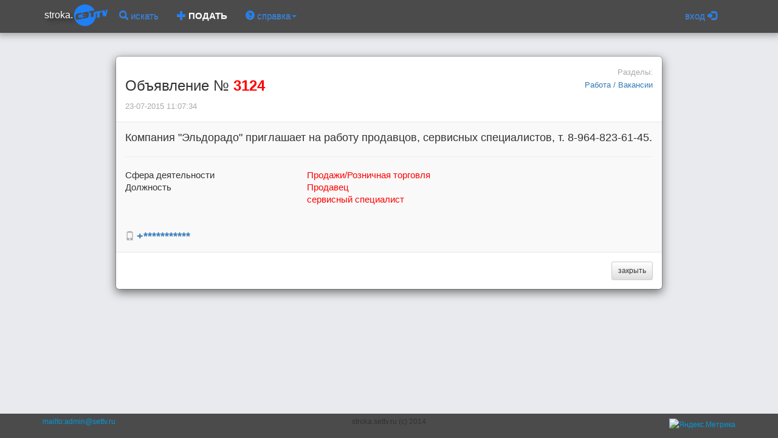

--- FILE ---
content_type: text/html; charset=utf-8
request_url: https://stroka.settv.ru/offers/3124
body_size: 3992
content:
<!DOCTYPE html><html lang="ru" ng-app="m2"><head><meta charset="utf-8"><meta name="keywords" content="трудоустройство, работа, заработок, рынок труда, вакансия, продавец, сервисный специалист, продажи, розничная торговля"><meta name="description" content="Сервис поиска и приема частных объявлений бегущей строкой на телеканалах Хабаровска Рен-ТВ, СТС, 6ТВ. Оплата банковской картой онлайн"><meta content="http://stroka.settv.ru/static/img/logo/settv_blue_160.png" property="og:image"><meta content="stroka.settv.ru" property="og:site_name"><meta content="stroka.settv.ru" property="og:title"><title>Объявление 3124 / Работа / Вакансии</title><link rel="stylesheet" href="/static/css/comments.css"><link rel="stylesheet" href="/static/bower_components/bootstrap/dist/css/bootstrap.min.css"><link rel="stylesheet" href="/static/bower_components/bootstrap/dist/css/bootstrap-theme.min.css"><link rel="stylesheet" href="/static/bower_components/toastr/toastr.min.css"><!-- SweetAlert--><link rel="stylesheet" href="/static/bower_components/sweetalert/dist/sweetalert.css"><link rel="stylesheet" href="/static/css/footer.css"><link rel="stylesheet" href="/static/css/master.css"><link rel="stylesheet" href="/static/css/slide.css"><link rel="stylesheet" href="/static/css/boxes.css"><link rel="stylesheet" href="/static/css/animations.css"><script src="/static/bower_components/jquery/dist/jquery.min.js"></script></head><body><div id="headroom" class="headroom fixed shadow2"><div class="container"><nav style="background-color: #4b4b4b;" ng-controller="menu" class="navbar"><div class="container-fluid"><div class="navbar-header"><button type="button" data-toggle="collapse" data-target="#collapse-1" class="navbar-toggle collapsed bg"><span class="sr-only">Toggle navigation</span><span class="icon-bar"></span><span class="icon-bar"></span><span class="icon-bar"></span></button><a href="/" style="padding: 2px;" class="navbar-brand"><span><span class="logo">stroka.</span><img src="/static/img/logo/settv_blue.png"></span></a></div><div id="collapse-1" class="collapse navbar-collapse"><ul class="nav navbar-nav"><li><a href="/"><span class="glyphicon glyphicon-search"></span> искать</a></li><li><a href="/addoffer"><span class="glyphicon glyphicon-plus"></span><span class="newadsbutton"> ПОДАТЬ</span></a></li><li class="dropdown"><a href="" data-toggle="dropdown" class="dropdown-toggle pointer"><span class="glyphicon glyphicon-question-sign"></span> справка<b class="caret"></b></a><ul class="dropdown-menu"><li><a href="/help#whereami" ng-click="indexClick($event, 'whereami')" class="pointer">о проекте</a></li><li><a href="/help#howtoplace" ng-click="indexClick($event, 'howtoplace')" class="pointer">как подать объявление?</a></li><li><a href="/help#tarif" ng-click="indexClick($event, 'tarif')" class="pointer">сколько стоит?</a></li><li><a href="/help#howtotv" ng-click="indexClick($event, 'howtotv')" class="pointer">а как попасть в телевизор?</a></li><li class="divider"></li><li><a href="" my-Modal="" ng-click="openWindow('/chat')">Онлайн чат с консультантом</a></li></ul></li></ul><ul class="nav navbar-nav"></ul><ul class="nav navbar-nav navbar-right"><li class="dropdown"><a data-toggle="dropdown" href="#" role="button" aria-expanded="false" class="dropdown-toggle">вход <span class="glyphicon glyphicon-log-in"></span></a><ul role="menu" class="dropdown-menu"><li><a href="/auth/fb">Пользователь Facebook</a></li><li><a href="/auth/ok">Пользователь Odnoklassniki</a></li><li><a href="/auth/vk">Пользователь Vkontakte</a></li><li class="divider"></li><li><a href="/login#/form">По номеру мобильного</a></li><li><a href="/login#/registration">Регистрация</a></li></ul></li></ul></div></div></nav></div></div><div id="wrap"><div id="main" class="container"><script type="text/ng-template" id="row.html"><div class="left10 top10"><div ng-repeat="row in row.cmnodes" ng-show="!row.deleted" class="cm_item"><div class="highlighted"><div class="row"><div class="col-md-6"><p><small>{{row.alias}}: </small><small>{{row.dt_hum}} </small></p></div><div class="col-md-6 text-right"><a ng-click="replayStart(row)" class="pointer"><small> ответить</small></a></div></div><div class="row"><div class="col-md-12"><span>{{row.text}} </span></div></div></div><div ng-include="'addmess.html'" ng-show="row.addnewdialog" class="pad bgwhite"></div><div ng-include="'row.html'"></div></div></div></script><script type="text/ng-template" id="addmess.html"><div class="row"><div class="col-md-4"><input id="alias" ng-model="row.addnewdialog.alias" placeholder="Ваше имя" ng-change="check_unique(row)" class="form-control input-sm"><p ng-show="(!row.addnewdialog.isunique) &amp;&amp; (row.addnewdialog.alias)" class="red">это имя уже используется</p></div><div ng-show="useItAsAliasHaveToShow(row)" class="col-md-4"><a ng-click="useItAsAlias(row)" class="btn btn-sm btn-default pointer"><small>использовать всегда это имя</small></a></div></div><div class="row top10"><div class="col-md-9"><textarea id="text" ng-model="row.addnewdialog.text" ng-disabled="(!row.addnewdialog.isunique) || (!row.addnewdialog.alias)" class="form-control"></textarea></div><div class="col-md-3"><button ng-click="replay(row)" ng-disabled="(!row.addnewdialog.isunique) || (!row.addnewdialog.alias) || (!row.addnewdialog.text)" class="btn btn-xs btn-info left10 bottom20">Отправить</button><button ng-click="replayStop(row)" class="btn btn-xs btn-default left10 bottom20">Отменить</button></div></div></script><div class="modal-dialog modal-lg"><div class="modal-content"><div class="modal-header"><div class="row"><div class="col-md-6"><h3>Объявление № <span class="red bold">3124</span></h3><p><small>23-07-2015 11:07:34</small></p></div><div class="col-md-6"><div><div class="row text-right"><div class="col-md-12"><p><small>Разделы:</small></p></div></div><div class="row"><div class="col-md-3"></div><div class="col-md-9 text-right"><div><small><a href="/front/3/6" class="pointer">Работа / Вакансии</a></small></div></div></div><div class="row bottom20"></div></div></div></div></div><div ng-controller="offers" ng-init="init({idoffers:3124, idcm:null, image:&quot;undefined&quot;, iduser: 0, username: &quot;&quot;, alias: &quot;&quot; })" style="background-color:#f9f9f9;" class="modal-body"><big>Компания &quot;Эльдорадо&quot; приглашает на работу продавцов, сервисных специалистов, т. 8-964-823-61-45.</big><hr><div><div class="row"><div class="col-xs-4">Сфера деятельности</div><div class="col-xs-8"><div class="row"><div class="col-md-12 red">Продажи/Розничная торговля</div></div></div></div><div class="row"><div class="col-xs-4">Должность</div><div class="col-xs-8"><div class="row"><div class="col-xs-12"><span class="red">Продавец</span></div></div><div class="row"><div class="col-xs-12"><span class="red">сервисный специалист</span></div></div></div></div></div><div><div></div></div><p class="top20">&nbsp;</p><div class="row"><div class="col-md-8 text-left"><p ng-init="setIdoffers('1815', '+***********')"><span class="glyphicon glyphicon-phone"></span><span> </span><big class="bold"><a ng-click="loadContact(1815)" tooltip-placement="right" tooltip-popup-delay="700" tooltip="Нажми, чтобы увидеть" class="pointer"> {{contlist[&quot;_1815&quot;]}}</a></big></p></div></div><hr ng-show="data.image.length==32"><div ng-show="data.oneoffers.idcm&gt;0"><div class="row"><div class="col-md-12"><a ng-click="commentsShow(data.oneoffers)" class="left30 pointer"><small ng-show="turnerState(data.oneoffers)">вопросы автору:</small><small ng-show="!turnerState(data.oneoffers)">вопросы автору</small></a></div></div><div ng-repeat="row in [data.oneoffers]" ng-show="turnerState(data.oneoffers)" class="top20"><div ng-include="'row.html'"></div><div class="left20"><hr><div ng-include="'addmess.html'" ng-show="row.addnewdialog" class="pad bgwhite"></div><a ng-click="appendRootStart(row)" ng-show="!row.addnewdialog" class="btn btn-xs btn-warning left10 bottom20">ещё вопрос</a></div></div></div></div><div class="modal-footer"><a href="/front/3/6" class="btn btn-default btn-sm">закрыть</a></div></div></div></div><div id="push"><div class="container fullheight"></div></div></div><div id="footer"><div style="height: 30px;" class="container"></div><div id="footer2"><div class="container fullheight"><div class="row"><div class="col-xs-3"><a href="mailto:admin@settv.ru">mailto:admin@settv.ru</a></div><div class="col-xs-6 text-center"><span>stroka.settv.ru (c) 2014</span></div><div class="col-xs-3 text-right"><div style="margin-top:4px;"><a href="https://metrika.yandex.ru/stat/?id=17495272&amp;amp;from=informer" target="_blank" rel="nofollow"><img src="//bs.yandex.ru/informer/17495272/3_0_FFFFFFFF_EFEFEFFF_0_pageviews" style="width:88px; height:31px; border:0;" alt="Яндекс.Метрика" title="Яндекс.Метрика: данные за сегодня (просмотры, визиты и уникальные посетители)"></a></div><script type="text/javascript">(function (d, w, c) {
	(w[c] = w[c] || []).push(function() {
		try {
			w.yaCounter17495272 = new Ya.Metrika({id:17495272,
					webvisor:true,
					clickmap:true,
					trackLinks:true,
					accurateTrackBounce:true,
					trackHash:true});
		} catch(e) { }
	});

	var n = d.getElementsByTagName("script")[0],
		s = d.createElement("script"),
		f = function () { n.parentNode.insertBefore(s, n); };
	s.type = "text/javascript";
	s.async = true;
	s.src = (d.location.protocol == "https:" ? "https:" : "http:") + "//mc.yandex.ru/metrika/watch.js";
	if (w.opera == "[object Opera]") {
		d.addEventListener("DOMContentLoaded", f, false);
	} else { f(); }
})(document, window, "yandex_metrika_callbacks");</script><noscript><div><img src="//mc.yandex.ru/watch/17495272" style="position:absolute; left:-9999px;" alt=""></div></noscript></div></div></div></div></div><script src="/static/bower_components/toastr/toastr.min.js"></script><script src="/static/bower_components/headroom.js/dist/headroom.min.js"></script><script src="/static/bower_components/sweetalert/dist/sweetalert.min.js"></script><script src="/static/bower_components/angular/angular.min.js"></script><script src="/static/bower_components/angular-animate/angular-animate.min.js"></script><script src="/static/bower_components/angular-route/angular-route.min.js"></script><script src="/static/bower_components/angular-touch/angular-touch.min.js"></script><script src="/static/bower_components/angular-i18n/angular-locale_ru-ru.js"></script><script src="/static/bower_components/angular-sanitize/angular-sanitize.min.js"></script><script src="/static/bower_components/angular-bootstrap/ui-bootstrap.min.js"></script><script src="/static/bower_components/angular-bootstrap/ui-bootstrap-tpls.min.js"></script><script src="/static/bower_components/bootstrap/dist/js/bootstrap.min.js"></script><script src="/static/js/api.js"></script><script src="/static/js/menu.js"></script><script>var headroom  = new Headroom(document.getElementById('headroom'));
headroom.init({tolerance:'5', offset:'200', classes:"{pinned:'headroom--pinned',unpinned:'headroom--unpinned',initial:'headroom'}"});
</script><!-- BLOCK 4 --><script src="/static/js/offers/m2.js"></script><script src="/static/js/comments.js"></script></body></html>

--- FILE ---
content_type: text/css
request_url: https://stroka.settv.ru/static/css/footer.css
body_size: 545
content:
#wrap{
  min-height: 100%;
  height: auto !important;
  height: 100%;
  margin: 0px auto -70px;
  padding-top: 62px;
}

#push, #footer {
  height: 70px;
}


.fullheight{
  height: 100%;
}
/* #fcf4aa */
#footer #footer2{
  height: 40px; 
  background-color: #4b4b4b;
  padding-top: 2px;
}

#footer #footer2 .container{
  background-color: #4b4b4b;
}

#footer{
  overflow: hidden;
}

#footer a{
  color: #0199d9;
  font-size: 12px;
}

#footer span{
  font-size: 12px;
}


div.fixed a{
/*  color: #0199d9; */
  color: #1e80f7;
/*  color: #eeeeee; */
}

div.fixed {
  position: fixed;
  z-index: 200;
  width: 100%;
  height: 54px;
  background-color: #4b4b4b;  /*очень тёмно-серый*/;
  /* background-color: #f3bb24; оранжевый */
  margin: 0px;
  top: 0;
  left: 0;
  right: 0;

/*
  border-bottom: solid #0199d9 1px;
  -webkit-box-shadow: 3px 3px 6px 1px rgba(0,0,0,0.2) ;
  box-shadow: 3px 3px 6px 1px rgba(0,0,0,0.2) ;
  background-image: url('/static/images/f1.png');
  background-color: #4b4b4b;
*/
}

div.unfixed {
  z-index: 200;
  width: 100%;
  height: 52px;
  background-color: #4b4b4b;
  margin-top: 0px;
  margin-left: 0px;
  margin-right: 0px;
  margin-bottom: 10px;
}